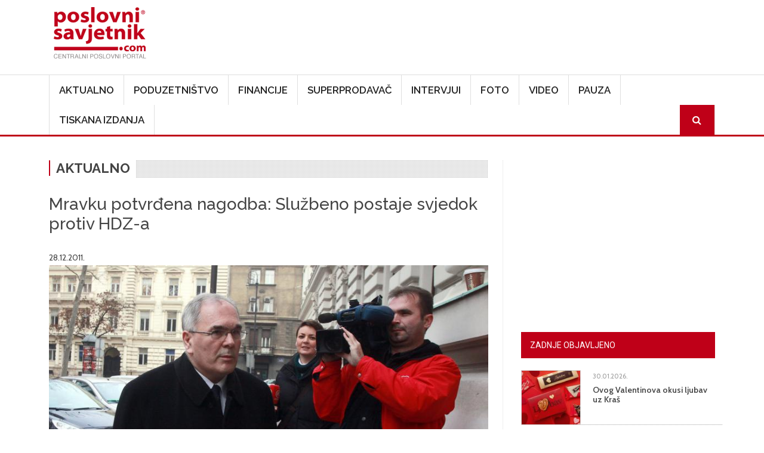

--- FILE ---
content_type: text/html; charset=UTF-8
request_url: https://www.poslovni-savjetnik.com/aktualno/mravku-potvrdena-nagodba-sluzbeno-postaje-svjedok-protiv-hdz
body_size: 62966
content:
<!DOCTYPE html>
<html  lang="hr" dir="ltr">
  <head>
    <meta charset="utf-8" />
<meta name="Generator" content="Drupal 10 (https://www.drupal.org)" />
<meta name="MobileOptimized" content="width" />
<meta name="HandheldFriendly" content="true" />
<meta name="viewport" content="width=device-width, initial-scale=1, shrink-to-fit=no" />
<meta http-equiv="x-ua-compatible" content="ie=edge" />
<link rel="icon" href="/themes/custom/symnews/favicon.ico" type="image/vnd.microsoft.icon" />
<link rel="canonical" href="https://www.poslovni-savjetnik.com/aktualno/mravku-potvrdena-nagodba-sluzbeno-postaje-svjedok-protiv-hdz" />
<link rel="shortlink" href="https://www.poslovni-savjetnik.com/node/39944" />
<script>window.a2a_config=window.a2a_config||{};a2a_config.callbacks=[];a2a_config.overlays=[];a2a_config.templates={};</script>

    <title>Mravku potvrđena nagodba: Službeno postaje svjedok protiv HDZ-a | Poslovni savjetnik</title>
	
	<!-- Fontawesome -->
	<link href="https://maxcdn.bootstrapcdn.com/font-awesome/4.2.0/css/font-awesome.min.css" rel="stylesheet" type="text/css">
	
    <link rel="stylesheet" media="all" href="/sites/default/files/css/css_on0RURkMSjvQ61hvbozdB47abVXQNe_289XFx8A_Rbc.css?delta=0&amp;language=hr&amp;theme=symnews&amp;include=eJyNjl0OwjAMgy_UtUea0jZMFU0yJSmw2_OjIdB44SVyPluyoVYX4C3BLuJJhT1kETdXWOcMqk3SB5TKv_bSJUOfzLfeeAlFFFMRWoWR3eIxP02EPOYifRDbv3GCxgFv_qg4p6pjhR73N9hGjFc7DnljxfrFzJFSBsNwaU_3dSNJHR3veyRscg" />
<link rel="stylesheet" media="all" href="/sites/default/files/css/css_Phcr74HSzM9ZvcZOaPbvjgdozpHIF6uTfOdAOQa6RwA.css?delta=1&amp;language=hr&amp;theme=symnews&amp;include=eJyNjl0OwjAMgy_UtUea0jZMFU0yJSmw2_OjIdB44SVyPluyoVYX4C3BLuJJhT1kETdXWOcMqk3SB5TKv_bSJUOfzLfeeAlFFFMRWoWR3eIxP02EPOYifRDbv3GCxgFv_qg4p6pjhR73N9hGjFc7DnljxfrFzJFSBsNwaU_3dSNJHR3veyRscg" />
<link rel="stylesheet" media="all" href="//cdn.jsdelivr.net/npm/bootstrap@5.2.0/dist/css/bootstrap.min.css" />
<link rel="stylesheet" media="all" href="/sites/default/files/css/css_wavDYFePtpks5tZUT9-BUCPBhRJm_agVW_SUYOPtyAU.css?delta=3&amp;language=hr&amp;theme=symnews&amp;include=eJyNjl0OwjAMgy_UtUea0jZMFU0yJSmw2_OjIdB44SVyPluyoVYX4C3BLuJJhT1kETdXWOcMqk3SB5TKv_bSJUOfzLfeeAlFFFMRWoWR3eIxP02EPOYifRDbv3GCxgFv_qg4p6pjhR73N9hGjFc7DnljxfrFzJFSBsNwaU_3dSNJHR3veyRscg" />
<link rel="stylesheet" media="print" href="/sites/default/files/css/css_MA-sKkwD1kr1lGpNyQ8vtaECnJMVAQCCje5i3Dwt0yw.css?delta=4&amp;language=hr&amp;theme=symnews&amp;include=eJyNjl0OwjAMgy_UtUea0jZMFU0yJSmw2_OjIdB44SVyPluyoVYX4C3BLuJJhT1kETdXWOcMqk3SB5TKv_bSJUOfzLfeeAlFFFMRWoWR3eIxP02EPOYifRDbv3GCxgFv_qg4p6pjhR73N9hGjFc7DnljxfrFzJFSBsNwaU_3dSNJHR3veyRscg" />
<link rel="stylesheet" media="all" href="/sites/default/files/css/css_ijX2OXK07rivQ8lNoDelo1BndLCHfOs-_pWgaR5Ls38.css?delta=5&amp;language=hr&amp;theme=symnews&amp;include=eJyNjl0OwjAMgy_UtUea0jZMFU0yJSmw2_OjIdB44SVyPluyoVYX4C3BLuJJhT1kETdXWOcMqk3SB5TKv_bSJUOfzLfeeAlFFFMRWoWR3eIxP02EPOYifRDbv3GCxgFv_qg4p6pjhR73N9hGjFc7DnljxfrFzJFSBsNwaU_3dSNJHR3veyRscg" />

    

      
    <!-- Google Tag Manager -->
  <script>(function(w,d,s,l,i){w[l]=w[l]||[];w[l].push({'gtm.start':
  new Date().getTime(),event:'gtm.js'});var f=d.getElementsByTagName(s)[0],
  j=d.createElement(s),dl=l!='dataLayer'?'&l='+l:'';j.async=true;j.src=
  'https://www.googletagmanager.com/gtm.js?id='+i+dl;f.parentNode.insertBefore(j,f);
  })(window,document,'script','dataLayer','GTM-MZ3QH98W');</script>
  <!-- End Google Tag Manager -->
  </head>
  <body class="layout-one-sidebar layout-sidebar-second page-node-39944 path-not-frontpage path-node page-node-type-article">
  <!-- Google Tag Manager (noscript) -->
  <noscript><iframe src="https://www.googletagmanager.com/ns.html?id=GTM-MZ3QH98W"
  height="0" width="0" style="display:none;visibility:hidden"></iframe></noscript>
  <!-- End Google Tag Manager (noscript) -->
    <a href="#main-content" class="visually-hidden focusable skip-link">
      Skoči na glavni sadržaj
    </a>
    
      <div class="dialog-off-canvas-main-canvas" data-off-canvas-main-canvas>
    

<div id="navbar-wrapper" class="navbar-wrapper navbar-expand-xl flex-lg-column">
    <div id="branding-wrapper" class="branding-wrapper">
    <div class="container">
      <div class="row">
        <div class="navbar-header col-12 d-flex justify-content-between">
            <section class="region region-branding">
    <div class="site-branding">
      <a class="logo navbar-btn pull-left" href="/" title="Početna" rel="home">
      <img src="/themes/custom/symnews/logo.png" alt="Početna" />
    </a>
      </div>
<section id="block-customblockadvtop" class="block-adv-top d-none d-sm-block block-content-basic block block-block-content block-block-content1c3645c0-2df1-4797-965e-ae49e3ad4f61 clearfix">
<div class="block-inner">
  
    

      
            <div class="clearfix text-formatted field field--name-body field--type-text-with-summary field--label-hidden field__item"><!-- Revive Adserver iFrame Tag - Generated with Revive Adserver v5.5.2 --><p><iframe id="a07e7786" name="a07e7786" src="https://banneri.paf.host25.com/www/delivery/afr.php?zoneid=1&amp;cb=INSERT_RANDOM_NUMBER_HERE" frameborder="0" scrolling="no" width="728" height="90" allow="autoplay">&lt;a href='https://banneri.paf.host25.com/www/delivery/ck.php?n=ad281726&amp;amp;cb=INSERT_RANDOM_NUMBER_HERE' target='_blank'&gt;&lt;img src='https://banneri.paf.host25.com/www/delivery/avw.php?zoneid=1&amp;amp;cb=INSERT_RANDOM_NUMBER_HERE&amp;amp;n=ad281726' border='0' alt='' /&gt;&lt;/a&gt;</iframe></p></div>
      
  </div>
</section>


  </section>

                    <button class="navbar-toggler" type="button" data-bs-toggle="collapse" data-bs-target="#navbarSupportedContent" aria-controls="navbarSupportedContent" aria-expanded="false" aria-label="Toggle navigation">
            <span class="navbar-toggler-icon"><i class="fa fa-bars" aria-hidden="true"></i></span>
          </button>
        </div>      
      </div>
    </div>
  </div>
  
            <div id="navbar-collapse-wrapper" class="navbar-collapse-wrapper">
      <div class="container">            
        <div class="row">
          <nav class="navbar navbar-expand-lg">
            <div id="navbarSupportedContent" class="navbar-collapse collapse col-12">
                <section class="region region-navigation-collapsible">
    <nav role="navigation" aria-labelledby="block-symnews-main-menu-menu" id="block-symnews-main-menu" class="block block-menu navigation menu--main">
            
  <h2 class="visually-hidden" id="block-symnews-main-menu-menu">Main navigation</h2>
  

        
              <ul class="clearfix nav navbar-nav" data-component-id="bootstrap_barrio:menu_main">
                    <li class="nav-item">
                          <a href="/aktualno" class="nav-link nav-link--aktualno" data-drupal-link-system-path="taxonomy/term/27">Aktualno</a>
              </li>
                <li class="nav-item">
                          <a href="/poduzetnistvo" class="nav-link nav-link--poduzetnistvo" data-drupal-link-system-path="taxonomy/term/28">Poduzetništvo</a>
              </li>
                <li class="nav-item">
                          <a href="/financije" class="nav-link nav-link--financije" data-drupal-link-system-path="taxonomy/term/81">Financije</a>
              </li>
                <li class="nav-item">
                          <a href="/superprodavac" class="nav-link nav-link--superprodavac" data-drupal-link-system-path="taxonomy/term/82">Superprodavač</a>
              </li>
                <li class="nav-item">
                          <a href="/intervjui" class="nav-link nav-link--intervjui" data-drupal-link-system-path="taxonomy/term/83">Intervjui</a>
              </li>
                <li class="nav-item">
                          <a href="/fotogalerija" class="nav-link nav-link--fotogalerija" data-drupal-link-system-path="node/48781">Foto</a>
              </li>
                <li class="nav-item">
                          <a href="/video" class="nav-link nav-link--video" data-drupal-link-system-path="taxonomy/term/256">Video</a>
              </li>
                <li class="nav-item">
                          <a href="/pauza" class="nav-link nav-link--pauza" data-drupal-link-system-path="taxonomy/term/84">Pauza</a>
              </li>
                <li class="nav-item">
                          <a href="/tiskana-izdanja" class="nav-link nav-link--tiskana-izdanja" data-drupal-link-system-path="node/44872">Tiskana izdanja</a>
              </li>
                <li class="nav-item">
                          <a href="/ps-pretraga" class="menu-path-search d-none d-sm-block nav-link menu-path-search d-none d-sm-block nav-link--ps-pretraga" data-drupal-link-system-path="ps-pretraga">Search</a>
              </li>
        </ul>
  



  </nav>

  </section>

            </div>
          </nav>
        </div>
      </div>
    </div>
      </div>


  <div role="main" id="main-container" class="main-container container js-quickedit-main-content">
	
	<div class="row">
            
                  <section class="main-content col col-md-8" id="content" role="main">

                
                

		
                
                
                          <a id="main-content"></a>
            <section class="region region-content">
    <div data-drupal-messages-fallback class="hidden"></div><section id="block-symnews-content" class="block block-system block-system-main-block clearfix">
<div class="block-inner">
  
    

      <article class="node node--type-article article is-promoted full clearfix">

<div class="article-detail-category">
  
            <div class="field field--name-field-category field--type-entity-reference field--label-hidden field__item"><a href="/aktualno" hreflang="hr">Aktualno</a></div>
      
</div>
  
    <h1>
      <span class="field field--name-title field--type-string field--label-hidden">Mravku potvrđena nagodba: Službeno postaje svjedok protiv HDZ-a</span>

    </h1>
  

  <span class="field field--name-created field--type-created field--label-hidden"><time datetime="2011-12-28T14:39:38+01:00" title="srijeda, prosinca 28, 2011 - 14:39" class="datetime">28.12.2011.</time>
</span>


    <div class="content">
          
            <div class="field field--name-field-image field--type-image field--label-hidden field--item">  <img loading="lazy" src="/sites/default/files/clanak-slike/mravak.jpg" width="800" height="576" />

</div>
      
        
            <div class="clearfix text-formatted field field--name-body field--type-text-with-summary field--label-hidden field__item"><p>Bivši direktor HEP-a <strong>Ivan Mravak</strong> osuđen je na godinu i pol dana zatvora na temelju nagodbe s USKOK-om kojem je priznao da je 2007. po nalogu tadašnjeg glavnog rizničara HDZ-a <strong>Mladena Barišića</strong> za HDZ pribavio 600 tisuća kuna.</p>
<p>Optužno vijeće zagrebačkoga Županijskog suda prihvatilo je na ročištu zatvorenom za javnost nagodbu Mravka i USKOK-a, nakon čega je Mravak novinarima ispred Suda izjavio da je još prije godinu i pol rekao da će se braniti istinom te da je to dužan i učiniti bez obzira na posljedice za njega.</p>
<p>Njegov branitelj <strong>Branko Šerić</strong> kazao je da u slučaju pravomoćnosti presude Mravku preostaje odslužiti godinu dana zatvora, jer je ostatak već ranije odslužio u pritvoru.</p>
<p>USKOK je početkom studenog Mravka optužio zajedno s direktorom HEP proizvodnje <strong>Petrom Čubelićem</strong> i članom HEP-ove uprave <strong>Željkom Kljakovićem Gašpićem</strong> jer su 2007. od čelnika zagrebačke tvrtke Monting PIM <strong>Ljube Bušića</strong> i <strong>Ante Matića</strong> zatražili dva milijuna eura mita za poslove gradnje pogona termoelektrana.</p>
<p>Bušić i Matić Mravku su isplatili 600 tisuća kuna mita koje je on proslijedio tadašnjem rizničaru HDZ-a po čijem je nalogu Mravak navodno i tražio mito. U medijima se zbog toga nagađa da je USKOK na nagodbu s Mravkom pristao kako bi postao svjedok u slučaju Fimi media, gdje je uz bivšeg premijera i predsjednika HDZ-a Ivu Sanadera te više fizičkih i pravnih osoba optužen i HDZ u čije se crne fondove navodno slijevao novac izvučen iz ministarstava i javnih poduzeća.</p>
<p>Šerić je danas novinarima okupljenima ispred Suda potvrdio da je Mravak u slučaju Fimi media dobio <em>"parcijalni imunitet te da će biti svjedok optužbe".</em> &nbsp;<em>(Hina/jh)</em></p>
<p>&nbsp;</p>
<p>&nbsp;</p>
<p>&nbsp;</p>
<blockquote><p><em>Foto: Zarko Basic/PIXSELL</em></p>
</blockquote>
<p>&nbsp;</p>
<p>&nbsp;</p>
<p><em><br></em></p>
</div>
      <div class="field field--name-field-tags field--type-entity-reference field--label-inline clearfix">
      <h3 class="field__label inline">Oznake</h3>
    <ul class='links field__items'>
          <li><a href="/tagovi/afera-fimi-media" hreflang="hr">afera Fimi media</a></li>
          <li><a href="/tagovi/ante-matic-0" hreflang="hr"> Ante Matić</a></li>
          <li><a href="/tagovi/branko-seric" hreflang="hr"> Branko Šerić</a></li>
          <li><a href="/tagovi/drazen-barisic" hreflang="hr"> Dražen Barišić</a></li>
          <li><a href="/tagovi/hdz" hreflang="hr"> HDZ</a></li>
          <li><a href="/tagovi/ivan-mravak" hreflang="hr"> Ivan Mravak</a></li>
          <li><a href="/tagovi/ljubo-busic" hreflang="hr"> Ljubo Bušić</a></li>
          <li><a href="/tagovi/mito" hreflang="hr"> mito</a></li>
          <li><a href="/tagovi/nagodba-s-uskok-om" hreflang="hr"> nagodba s USKOK-om</a></li>
          <li><a href="/tagovi/petar-cubelic" hreflang="hr"> Petar Ćubelić</a></li>
      </ul>
</div>


<span class="a2a_kit a2a_kit_size_22 addtoany_list" data-a2a-url="https://www.poslovni-savjetnik.com/aktualno/mravku-potvrdena-nagodba-sluzbeno-postaje-svjedok-protiv-hdz" data-a2a-title="Mravku potvrđena nagodba: Službeno postaje svjedok protiv HDZ-a"><a class="a2a_dd addtoany_share" href="https://www.addtoany.com/share#url=https%3A%2F%2Fwww.poslovni-savjetnik.com%2Faktualno%2Fmravku-potvrdena-nagodba-sluzbeno-postaje-svjedok-protiv-hdz&amp;title=Mravku%20potvr%C4%91ena%20nagodba%3A%20Slu%C5%BEbeno%20postaje%20svjedok%20protiv%20HDZ-a"></a><a class="a2a_button_facebook"></a><a class="a2a_button_twitter"></a><a class="a2a_button_linkedin"></a><a class="a2a_button_email"></a></span>

  </div>

</article>

  </div>
</section>

<section class="views-element-container block block-views block-views-blocksimilar-news-block-1 clearfix" id="block-views-block-similar-news-block-1">
<div class="block-inner">
  
      <h2 class="block-title"><span>Povezano</span></h2>
    

      <div><div class="row view view-similar-news view-id-similar_news view-display-id-block_1 js-view-dom-id-6d081d71e733c79ab4fc5b87ba646efa5b1cfcde16781520338a4abe78d05e5f">
  
    
      
      <div class="view-content row">
          <div class="col-md-4 col-sm-6 views-row">
    <div class="views-field views-field-field-image"><div class="field-content">  <a href="/aktualno/zagreb-na-valovima-nautika-e-najavljen-33-zagrebacki-sajam-nautike"><img loading="lazy" src="/sites/default/files/styles/clanak/public/clanak-slike/Photo%20by%20Sini%C5%A1a%20Kosi%C4%87%20%282%29.JPG?itok=aZH2hTsG" width="550" height="420" alt="" class="image-style-clanak" />

</a>
</div></div><div class="views-field views-field-created"><span class="field-content"><time datetime="2026-01-30T14:21:14+01:00" class="datetime">30, sij, 2026</time>
</span></div><div class="views-field views-field-title"><span class="field-content"><a href="/aktualno/zagreb-na-valovima-nautika-e-najavljen-33-zagrebacki-sajam-nautike" hreflang="hr">Zagreb na valovima NAUTIKA-e: najavljen 33. zagrebački sajam nautike</a></span></div>
  </div>
    <div class="col-md-4 col-sm-6 views-row">
    <div class="views-field views-field-field-image"><div class="field-content">  <a href="/aktualno/wolt-je-u-2025-dozivio-pravu-revoluciju-hrvati-ga-koriste-kao-shopping-centar-narucuju-sve"><img loading="lazy" src="/sites/default/files/styles/clanak/public/clanak-slike/Almost%20Everything%20Delivered_2.jpg?itok=hjf4CzZP" width="550" height="420" alt="" class="image-style-clanak" />

</a>
</div></div><div class="views-field views-field-created"><span class="field-content"><time datetime="2026-01-30T13:35:04+01:00" class="datetime">30, sij, 2026</time>
</span></div><div class="views-field views-field-title"><span class="field-content"><a href="/aktualno/wolt-je-u-2025-dozivio-pravu-revoluciju-hrvati-ga-koriste-kao-shopping-centar-narucuju-sve" hreflang="hr">Wolt je u 2025. doživio pravu revoluciju: Hrvati ga koriste kao shopping centar, naručuju sve od špeceraja do seks igračaka i testa za trudnoću</a></span></div>
  </div>
    <div class="col-md-4 col-sm-6 views-row">
    <div class="views-field views-field-field-image"><div class="field-content">  <a href="/aktualno/po-prvi-put-u-povijesti-ev-prestigla-benzince-u-eu-strujni-krug-ocekuje-snazan-rast-i-u"><img loading="lazy" src="/sites/default/files/styles/clanak/public/clanak-slike/charger-2377021_1920.jpg?itok=-k5d1HaQ" width="550" height="420" alt="" class="image-style-clanak" />

</a>
</div></div><div class="views-field views-field-created"><span class="field-content"><time datetime="2026-01-30T11:38:51+01:00" class="datetime">30, sij, 2026</time>
</span></div><div class="views-field views-field-title"><span class="field-content"><a href="/aktualno/po-prvi-put-u-povijesti-ev-prestigla-benzince-u-eu-strujni-krug-ocekuje-snazan-rast-i-u" hreflang="hr">Po prvi put u povijesti EV prestigla benzince u EU, Strujni krug očekuje snažan rast i u Hrvatskoj</a></span></div>
  </div>

    </div>
  
          </div>
</div>

  </div>
</section>

<section id="block-symnews-bmg" class="block-content-basic block block-block-content block-block-content6d3618c3-b453-4e8c-8e4f-f520600b2226 clearfix">
<div class="block-inner">
  
    

      
            <div class="clearfix text-formatted field field--name-body field--type-text-with-summary field--label-hidden field__item"><img data-entity-uuid="7c46ae2e-98aa-4560-a9d0-1d1d89dbb583" data-entity-type="file" src="/sites/default/files/inline-images/BMG---v2.jpg" width="969" height="1346" loading="lazy"></div>
      
  </div>
</section>


  </section>

              </section>

                              <aside id="sidebar-second" class="col-md-4" role="complementary">
              <section class="region region-sidebar-second">
    <section id="block-adblocksquaresidebarad" class="block-content-basic block block-block-content block-block-content88e9bd4c-1f79-4be0-9e08-bf67f2866d93 clearfix">
<div class="block-inner">
  
    

      
            <div class="clearfix text-formatted field field--name-body field--type-text-with-summary field--label-hidden field__item"><!-- Revive Adserver iFrame Tag - Generated with Revive Adserver v5.5.2 --><p class="text-align-center"><iframe id="a5ff9cfd" name="a5ff9cfd" src="https://banneri.paf.host25.com/www/delivery/afr.php?zoneid=2&amp;cb=INSERT_RANDOM_NUMBER_HERE" frameborder="0" scrolling="no" width="300" height="250" allow="autoplay">&lt;a href='https://banneri.paf.host25.com/www/delivery/ck.php?n=afba7254&amp;amp;cb=INSERT_RANDOM_NUMBER_HERE' target='_blank'&gt;&lt;img src='https://banneri.paf.host25.com/www/delivery/avw.php?zoneid=2&amp;amp;cb=INSERT_RANDOM_NUMBER_HERE&amp;amp;n=afba7254' border='0' alt='' /&gt;&lt;/a&gt;</iframe></p></div>
      
  </div>
</section>

<section class="views-element-container block block-views block-views-blockblock-article-popular-right-block-1 clearfix" id="block-symnews-views-block-block-article-popular-right-block-1">
<div class="block-inner">
  
      <h2 class="block-title"><span>Zadnje objavljeno</span></h2>
    

      <div><div class="block-article-popular-right view view-block-article-popular-right view-id-block_article_popular_right view-display-id-block_1 js-view-dom-id-6dca170576fab417e66a82bd43ff3410f6f27e620bd472b2be325ed63e091be9">
  
    
      
      <div class="view-content row">
          <div class="views-row">
    <div class="views-field views-field-field-image"><div class="field-content">  <a href="/pauza/ovog-valentinova-okusi-ljubav-uz-kras"><img loading="lazy" src="/sites/default/files/styles/home_featured_thumb/public/clanak-slike/Kra%C5%A1_%20Okusi%20ljubav_Valentinovo%202026%20%281%29.jpg?itok=meibJyzK" width="120" height="110" alt="" class="image-style-home-featured-thumb" />

</a>
</div></div><div class="views-field views-field-created"><span class="field-content"><time datetime="2026-01-30T14:27:15+01:00" class="datetime">30.01.2026.</time>
</span></div><div class="views-field views-field-title"><span class="field-content"><a href="/pauza/ovog-valentinova-okusi-ljubav-uz-kras" hreflang="hr">Ovog Valentinova okusi ljubav uz Kraš</a></span></div>
  </div>
    <div class="views-row">
    <div class="views-field views-field-field-image"><div class="field-content">  <a href="/aktualno/zagreb-na-valovima-nautika-e-najavljen-33-zagrebacki-sajam-nautike"><img loading="lazy" src="/sites/default/files/styles/home_featured_thumb/public/clanak-slike/Photo%20by%20Sini%C5%A1a%20Kosi%C4%87%20%282%29.JPG?itok=-v_fbvAa" width="120" height="110" alt="" class="image-style-home-featured-thumb" />

</a>
</div></div><div class="views-field views-field-created"><span class="field-content"><time datetime="2026-01-30T14:21:14+01:00" class="datetime">30.01.2026.</time>
</span></div><div class="views-field views-field-title"><span class="field-content"><a href="/aktualno/zagreb-na-valovima-nautika-e-najavljen-33-zagrebacki-sajam-nautike" hreflang="hr">Zagreb na valovima NAUTIKA-e: najavljen 33. zagrebački sajam nautike</a></span></div>
  </div>
    <div class="views-row">
    <div class="views-field views-field-field-image"><div class="field-content">  <a href="/aktualno/wolt-je-u-2025-dozivio-pravu-revoluciju-hrvati-ga-koriste-kao-shopping-centar-narucuju-sve"><img loading="lazy" src="/sites/default/files/styles/home_featured_thumb/public/clanak-slike/Almost%20Everything%20Delivered_2.jpg?itok=wb1xxIJP" width="120" height="110" alt="" class="image-style-home-featured-thumb" />

</a>
</div></div><div class="views-field views-field-created"><span class="field-content"><time datetime="2026-01-30T13:35:04+01:00" class="datetime">30.01.2026.</time>
</span></div><div class="views-field views-field-title"><span class="field-content"><a href="/aktualno/wolt-je-u-2025-dozivio-pravu-revoluciju-hrvati-ga-koriste-kao-shopping-centar-narucuju-sve" hreflang="hr">Wolt je u 2025. doživio pravu revoluciju: Hrvati ga koriste kao shopping centar, naručuju sve od špeceraja do seks igračaka i testa za trudnoću</a></span></div>
  </div>
    <div class="views-row">
    <div class="views-field views-field-field-image"><div class="field-content">  <a href="/aktualno/po-prvi-put-u-povijesti-ev-prestigla-benzince-u-eu-strujni-krug-ocekuje-snazan-rast-i-u"><img loading="lazy" src="/sites/default/files/styles/home_featured_thumb/public/clanak-slike/charger-2377021_1920.jpg?itok=knIlOl2L" width="120" height="110" alt="" class="image-style-home-featured-thumb" />

</a>
</div></div><div class="views-field views-field-created"><span class="field-content"><time datetime="2026-01-30T11:38:51+01:00" class="datetime">30.01.2026.</time>
</span></div><div class="views-field views-field-title"><span class="field-content"><a href="/aktualno/po-prvi-put-u-povijesti-ev-prestigla-benzince-u-eu-strujni-krug-ocekuje-snazan-rast-i-u" hreflang="hr">Po prvi put u povijesti EV prestigla benzince u EU, Strujni krug očekuje snažan rast i u Hrvatskoj</a></span></div>
  </div>
    <div class="views-row">
    <div class="views-field views-field-field-image"><div class="field-content">  <a href="/aktualno/otocanima-omogucene-nove-usluge-na-portalu-e-gradani"><img loading="lazy" src="/sites/default/files/styles/home_featured_thumb/public/clanak-slike/otocna-iskaznica-osobe_.png?itok=za0uI5N9" width="120" height="110" alt="" class="image-style-home-featured-thumb" />

</a>
</div></div><div class="views-field views-field-created"><span class="field-content"><time datetime="2026-01-30T10:13:02+01:00" class="datetime">30.01.2026.</time>
</span></div><div class="views-field views-field-title"><span class="field-content"><a href="/aktualno/otocanima-omogucene-nove-usluge-na-portalu-e-gradani" hreflang="hr">Otočanima omogućene nove usluge na portalu e-Građani</a></span></div>
  </div>

    </div>
  
          </div>
</div>

  </div>
</section>

<section class="views-element-container block block-views block-views-blocktiskano-sidebar-block-1 clearfix" id="block-symnews-views-block-tiskano-sidebar-block-1">
<div class="block-inner">
  
      <h2 class="block-title"><span>Računovodstvo i porezi u praksi</span></h2>
    

      <div><div class="view view-tiskano-sidebar view-id-tiskano_sidebar view-display-id-block_1 js-view-dom-id-91ccb30282f39216d4aec58ee5b4265525476be4d728e4896e04e26689d0a8c4">
  
    
      
      <div class="view-content row">
          <div class="views-row">
    <div class="views-field views-field-field-image"><div class="field-content">  <a href="/tiskano-izdanje/novi-broj-racunovodstvo-i-porezi-u-praksi-veljaca-2026"><img loading="lazy" src="/sites/default/files/styles/tisak/public/tiskana-izadanja/Naslovnica%2002%202026.jpg?itok=0Oj54Bmq" width="450" height="625" alt="" class="image-style-tisak" />

</a>
</div></div><div class="views-field views-field-title"><h4 class="field-content"><a href="/tiskano-izdanje/novi-broj-racunovodstvo-i-porezi-u-praksi-veljaca-2026" hreflang="hr">Novi broj Računovodstvo i porezi u praksi veljača 2026.!</a></h4></div><div class="views-field views-field-field-narudzbenica"><div class="field-content"><a href="https://www.racunovodstvo-porezi.hr/pretplata-na-casopis-racunovodstvo-i-porezi-u-praksi">Narudžbenica</a></div></div>
  </div>

    </div>
  
          </div>
</div>

  </div>
</section>

<section class="views-element-container block block-views block-views-blocktiskano-sidebar-block-2 clearfix" id="block-symnews-views-block-tiskano-sidebar-block-2">
<div class="block-inner">
  
      <h2 class="block-title"><span>Udruga.hr</span></h2>
    

      <div><div class="view view-tiskano-sidebar view-id-tiskano_sidebar view-display-id-block_2 js-view-dom-id-a1728ec0a2d00d54e2528f082e7c5be1a46c24c384cce168642d611b60caf60a">
  
    
      
      <div class="view-content row">
          <div class="views-row">
    <div class="views-field views-field-field-image"><div class="field-content">  <a href="/tiskano-izdanje/novo-izdanje-casopisa-udrugahr-za-sijecanj-2026"><img loading="lazy" src="/sites/default/files/styles/tisak/public/tiskana-izadanja/naslovnica%20Udruga%20_97_600x800.jpg?itok=C3noQMas" width="450" height="625" alt="" class="image-style-tisak" />

</a>
</div></div><div class="views-field views-field-title"><h4 class="field-content"><a href="/tiskano-izdanje/novo-izdanje-casopisa-udrugahr-za-sijecanj-2026" hreflang="hr">Novo izdanje časopisa Udruga.hr za siječanj 2026.</a></h4></div><div class="views-field views-field-field-narudzbenica"><div class="field-content"><a href="https://udruga.hr/pretplata-na-casopis-udruga-hr/">Narudžbenica</a></div></div>
  </div>

    </div>
  
          </div>
</div>

  </div>
</section>

<section id="block-symnews-newsletter" class="block-content-basic block block-block-content block-block-contentad973082-fa43-4be6-bb2d-643b6525d24e clearfix">
<div class="block-inner">
  
      <h2 class="block-title"><span>Newsletter</span></h2>
    

      
            <div class="clearfix text-formatted field field--name-body field--type-text-with-summary field--label-hidden field__item"><style>
/* Sidebar newsletter – match racunovodstvo-porezi.hr */
.sidebar-newsletter {
  background: #f1f4f7;
  padding: 10px 10px 12px;
  border-radius: 4px;
  font-family: Arial, sans-serif;
}

.sidebar-newsletter .note {
  font-size: 12px;
  margin-bottom: 8px;
  color: #333;
}

.sidebar-newsletter label {
  font-size: 13px;
  margin: 6px 0 3px;
  display: block;
}

.sidebar-newsletter .req {
  color: #c00;
}

.sidebar-newsletter input[type="text"],
.sidebar-newsletter input[type="email"] {
  width: 100%;
  padding: 6px 7px;
  font-size: 13px;
  border: 1px solid #c7ccd1;
  border-radius: 3px;
  margin-bottom: 4px;
}

.sidebar-newsletter input[type="submit"] {
  width: 100%;
  margin-top: 8px;
  background: #2f3842;
  color: #fff;
  border: none;
  padding: 8px 0;
  font-size: 14px;
  font-weight: 600;
  border-radius: 3px;
  cursor: pointer;
}

.sidebar-newsletter input[type="submit"]:hover {
  background: #1f252c;
}
</style><div class="sidebar-newsletter"><div class="note">Polja označena s <span class="req">*</span> su obavezna</div><form action="https://email.udruga.hr/x/plugin/?pName=subscribe&amp;MIDRID=S7Y1BgAA64&amp;pLang=hr&amp;Z=1068164157" method="post"><p><input type="hidden" name="DMDtask" value="subscribe"> <label>Adresa e-pošte <span class="req">*</span></label> <input type="email" name="email" required> <label>Naziv tvrtke / udruge <span class="req">*</span></label> <input type="text" name="naziv_tvrtke" required> <label>OIB tvrtke / udruge <span class="req">*</span></label> <input type="text" name="oib_tvrtke" required> <label>Ime</label> <input type="text" name="ime"> <label>Prezime</label> <input type="text" name="prezime"> <label>Kontakt telefon</label> <input type="text" name="kontakt_telefon"> <label>Poštanska adresa</label> <input type="text" name="postanska_adresa"> <label>Grad <span class="req">*</span></label> <input type="text" name="grad" required> <input type="hidden" name="subscribe_source" value="sidebar"></p><div style="display:none;"><input type="text" name="submitCheck" value></div><p><input type="submit" value="PRIJAVA"></p></form></div></div>
      
  </div>
</section>

<section id="block-symnews-mydataknox" class="block-content-basic block block-block-content block-block-content53b97e57-066c-4d6d-ba84-60b3796706ba clearfix">
<div class="block-inner">
  
    

      
            <div class="clearfix text-formatted field field--name-body field--type-text-with-summary field--label-hidden field__item"><p><strong>Hosted by Mydataknox</strong><br><a href="https://mydataknox.hr/"><strong><img src="/sites/default/files/inline-images/mydataknox-100x160px.jpg" data-entity-uuid="7697c2a4-85a7-445d-8152-0600f298ecae" data-entity-type="file" width="100" height="160" loading="lazy"></strong></a></p></div>
      
  </div>
</section>


  </section>

          </aside>
                  </div>
  </div>

<div id="postscript-wrapper" class="postscript-wrapper">
  <div class="container">
    <div class="row">
	        	  <div class="col-sm-4">
	      <section class="region region-postscript-first">
    <section class="views-element-container block block-views block-views-blockblock-article-popular-footer-block-2 clearfix" id="block-views-block-block-article-popular-footer-block-2">
<div class="block-inner">
  
      <h2 class="block-title"><span>Aktualno</span></h2>
    

      <div><div class="block-article-popular-footer view view-block-article-popular-footer view-id-block_article_popular_footer view-display-id-block_2 js-view-dom-id-4ab991c3cae068738ee23108bcb761c4a588f6d37684c4d576c0d936e05b8b72">
  
    
      
      <div class="view-content row">
          <div class="views-row">
    <div class="views-field views-field-field-image"><div class="field-content">  <a href="/aktualno/zagreb-na-valovima-nautika-e-najavljen-33-zagrebacki-sajam-nautike"><img loading="lazy" src="/sites/default/files/styles/img_square_1col/public/clanak-slike/Photo%20by%20Sini%C5%A1a%20Kosi%C4%87%20%282%29.JPG?itok=9jHjK7Fb" width="100" height="100" alt="" class="image-style-img-square-1col" />

</a>
</div></div><div class="views-field views-field-created"><span class="field-content"><time datetime="2026-01-30T14:21:14+01:00" class="datetime">30.01.2026.</time>
</span></div><div class="views-field views-field-title"><span class="field-content"><a href="/aktualno/zagreb-na-valovima-nautika-e-najavljen-33-zagrebacki-sajam-nautike" hreflang="hr">Zagreb na valovima NAUTIKA-e: najavljen 33. zagrebački sajam nautike</a></span></div>
  </div>
    <div class="views-row">
    <div class="views-field views-field-field-image"><div class="field-content">  <a href="/aktualno/wolt-je-u-2025-dozivio-pravu-revoluciju-hrvati-ga-koriste-kao-shopping-centar-narucuju-sve"><img loading="lazy" src="/sites/default/files/styles/img_square_1col/public/clanak-slike/Almost%20Everything%20Delivered_2.jpg?itok=_G-VCLxF" width="100" height="100" alt="" class="image-style-img-square-1col" />

</a>
</div></div><div class="views-field views-field-created"><span class="field-content"><time datetime="2026-01-30T13:35:04+01:00" class="datetime">30.01.2026.</time>
</span></div><div class="views-field views-field-title"><span class="field-content"><a href="/aktualno/wolt-je-u-2025-dozivio-pravu-revoluciju-hrvati-ga-koriste-kao-shopping-centar-narucuju-sve" hreflang="hr">Wolt je u 2025. doživio pravu revoluciju: Hrvati ga koriste kao shopping centar, naručuju sve od špeceraja do seks igračaka i testa za trudnoću</a></span></div>
  </div>
    <div class="views-row">
    <div class="views-field views-field-field-image"><div class="field-content">  <a href="/aktualno/po-prvi-put-u-povijesti-ev-prestigla-benzince-u-eu-strujni-krug-ocekuje-snazan-rast-i-u"><img loading="lazy" src="/sites/default/files/styles/img_square_1col/public/clanak-slike/charger-2377021_1920.jpg?itok=rrZYtSAO" width="100" height="100" alt="" class="image-style-img-square-1col" />

</a>
</div></div><div class="views-field views-field-created"><span class="field-content"><time datetime="2026-01-30T11:38:51+01:00" class="datetime">30.01.2026.</time>
</span></div><div class="views-field views-field-title"><span class="field-content"><a href="/aktualno/po-prvi-put-u-povijesti-ev-prestigla-benzince-u-eu-strujni-krug-ocekuje-snazan-rast-i-u" hreflang="hr">Po prvi put u povijesti EV prestigla benzince u EU, Strujni krug očekuje snažan rast i u Hrvatskoj</a></span></div>
  </div>
    <div class="views-row">
    <div class="views-field views-field-field-image"><div class="field-content">  <a href="/aktualno/otocanima-omogucene-nove-usluge-na-portalu-e-gradani"><img loading="lazy" src="/sites/default/files/styles/img_square_1col/public/clanak-slike/otocna-iskaznica-osobe_.png?itok=YX7gD5RO" width="100" height="100" alt="" class="image-style-img-square-1col" />

</a>
</div></div><div class="views-field views-field-created"><span class="field-content"><time datetime="2026-01-30T10:13:02+01:00" class="datetime">30.01.2026.</time>
</span></div><div class="views-field views-field-title"><span class="field-content"><a href="/aktualno/otocanima-omogucene-nove-usluge-na-portalu-e-gradani" hreflang="hr">Otočanima omogućene nove usluge na portalu e-Građani</a></span></div>
  </div>

    </div>
  
          </div>
</div>

  </div>
</section>


  </section>

	  </div>
	        	  
	        	  <div class="col-sm-4">
	      <section class="region region-postscript-second">
    <section class="views-element-container block block-views block-views-blockblock-article-popular-footer-block-3 clearfix" id="block-symnews-views-block-block-article-popular-footer-block-3">
<div class="block-inner">
  
      <h2 class="block-title"><span>Poduzetništvo</span></h2>
    

      <div><div class="block-article-popular-footer view view-block-article-popular-footer view-id-block_article_popular_footer view-display-id-block_3 js-view-dom-id-4d91dc1c2401f4d7ed3b67eeafaad71da409d07d239b38b77edb4394ffc30dfb">
  
    
      
      <div class="view-content row">
          <div class="views-row">
    <div class="views-field views-field-field-image"><div class="field-content">  <a href="/poduzetnistvo/odabir-klijenata-2025-povratak-klasicnom-grijanju-i-rekordan-rast-kucnih-punjaca-za"><img loading="lazy" src="/sites/default/files/styles/img_square_1col/public/clanak-slike/tools-864983_1920.jpg?itok=SwdXS58_" width="100" height="100" alt="" class="image-style-img-square-1col" />

</a>
</div></div><div class="views-field views-field-created"><span class="field-content"><time datetime="2026-01-29T12:08:42+01:00" class="datetime">29.01.2026.</time>
</span></div><div class="views-field views-field-title"><span class="field-content"><a href="/poduzetnistvo/odabir-klijenata-2025-povratak-klasicnom-grijanju-i-rekordan-rast-kucnih-punjaca-za" hreflang="hr">Odabir klijenata 2025: Povratak klasičnom grijanju i rekordan rast kućnih punjača za električna vozila</a></span></div>
  </div>
    <div class="views-row">
    <div class="views-field views-field-field-image"><div class="field-content">  <a href="/poduzetnistvo/zelena-revolucija-s-hrvatskim-potpisom-iz-belog-manastira-stize-tehnologija-koja-je"><img loading="lazy" src="/sites/default/files/styles/img_square_1col/public/clanak-slike/ecocortec%20plant%20%202025%20.jpeg?itok=qF8iY4Z3" width="100" height="100" alt="" class="image-style-img-square-1col" />

</a>
</div></div><div class="views-field views-field-created"><span class="field-content"><time datetime="2026-01-29T11:47:13+01:00" class="datetime">29.01.2026.</time>
</span></div><div class="views-field views-field-title"><span class="field-content"><a href="/poduzetnistvo/zelena-revolucija-s-hrvatskim-potpisom-iz-belog-manastira-stize-tehnologija-koja-je" hreflang="hr">Zelena revolucija s hrvatskim potpisom: Iz Belog Manastira stiže tehnologija koja je pokorila svjetsko tržište</a></span></div>
  </div>
    <div class="views-row">
    <div class="views-field views-field-field-image"><div class="field-content">  <a href="/poduzetnistvo/zagreb-dobiva-privatno-kino-u-kojem-posjetitelji-biraju-film-drustvo-i-atmosferu"><img loading="lazy" src="/sites/default/files/styles/img_square_1col/public/clanak-slike/BrickClub-Zagreb-Privatno-kino-Domagoj-Mak1.jpg?itok=qn-wm4WG" width="100" height="100" alt="" class="image-style-img-square-1col" />

</a>
</div></div><div class="views-field views-field-created"><span class="field-content"><time datetime="2026-01-29T10:18:02+01:00" class="datetime">29.01.2026.</time>
</span></div><div class="views-field views-field-title"><span class="field-content"><a href="/poduzetnistvo/zagreb-dobiva-privatno-kino-u-kojem-posjetitelji-biraju-film-drustvo-i-atmosferu" hreflang="hr">Zagreb dobiva privatno kino u kojem posjetitelji biraju film, društvo i atmosferu</a></span></div>
  </div>
    <div class="views-row">
    <div class="views-field views-field-field-image"><div class="field-content">  <a href="/poduzetnistvo/otvoren-11-zagrebacki-obrtnicki-sajam-vise-od-60-zanimanja-za-6000-ucenika"><img loading="lazy" src="/sites/default/files/styles/img_square_1col/public/clanak-slike/WhatsApp%20Image%202026-01-28%20at%2015.32.34%20%284%29.jpeg?itok=3DEmqZCX" width="100" height="100" alt="" class="image-style-img-square-1col" />

</a>
</div></div><div class="views-field views-field-created"><span class="field-content"><time datetime="2026-01-29T09:57:17+01:00" class="datetime">29.01.2026.</time>
</span></div><div class="views-field views-field-title"><span class="field-content"><a href="/poduzetnistvo/otvoren-11-zagrebacki-obrtnicki-sajam-vise-od-60-zanimanja-za-6000-ucenika" hreflang="hr">Otvoren 11. Zagrebački obrtnički sajam: Više od 60 zanimanja za 6.000 učenika</a></span></div>
  </div>

    </div>
  
          </div>
</div>

  </div>
</section>


  </section>

	  </div>
	        	  
	        	  <div class="col-sm-4">
	      <section class="region region-postscript-third">
    <section class="views-element-container block block-views block-views-blockblock-article-popular-footer-block-4 clearfix" id="block-symnews-views-block-block-article-popular-footer-block-4">
<div class="block-inner">
  
      <h2 class="block-title"><span>Financije</span></h2>
    

      <div><div class="block-article-popular-footer view view-block-article-popular-footer view-id-block_article_popular_footer view-display-id-block_4 js-view-dom-id-27f6bce586c94b2038e4f51252568f3dd1f650ee332540d14c636c0ffe3cbaa1">
  
    
      
      <div class="view-content row">
          <div class="views-row">
    <div class="views-field views-field-field-image"><div class="field-content">  <a href="/financije/ogranicava-se-placanje-gotovinom-trgovci-ce-vec-od-ovog-iznosa-provjeravati-vas-identitet"><img loading="lazy" src="/sites/default/files/styles/img_square_1col/public/clanak-slike/2669404.jpeg?itok=SHZZqk-E" width="100" height="100" alt="" class="image-style-img-square-1col" />

</a>
</div></div><div class="views-field views-field-created"><span class="field-content"><time datetime="2026-01-29T08:59:26+01:00" class="datetime">29.01.2026.</time>
</span></div><div class="views-field views-field-title"><span class="field-content"><a href="/financije/ogranicava-se-placanje-gotovinom-trgovci-ce-vec-od-ovog-iznosa-provjeravati-vas-identitet" hreflang="hr">Ograničava se plaćanje gotovinom: Trgovci će već od ovog iznosa provjeravati vaš identitet</a></span></div>
  </div>
    <div class="views-row">
    <div class="views-field views-field-field-image"><div class="field-content">  <a href="/financije/cio-komentar-trzista-kapitala-izgledi-za-pocetak-godine"><img loading="lazy" src="/sites/default/files/styles/img_square_1col/public/clanak-slike/Kunrath%2C%20Karin%20%28c%29%20Roland%20Rudolph%289%29%20%281%29.jpg?itok=Mpifs3cJ" width="100" height="100" alt="" class="image-style-img-square-1col" />

</a>
</div></div><div class="views-field views-field-created"><span class="field-content"><time datetime="2026-01-28T11:39:40+01:00" class="datetime">28.01.2026.</time>
</span></div><div class="views-field views-field-title"><span class="field-content"><a href="/financije/cio-komentar-trzista-kapitala-izgledi-za-pocetak-godine" hreflang="hr">CIO komentar tržišta kapitala: Izgledi za početak godine</a></span></div>
  </div>
    <div class="views-row">
    <div class="views-field views-field-field-image"><div class="field-content">  <a href="/financije/porezna-uprava-otkrila-detalje-o-povratu-poreza-zna-se-kad-stize-novac"><img loading="lazy" src="/sites/default/files/styles/img_square_1col/public/clanak-slike/save-up-3402476_1280.jpg?itok=lMNpyqli" width="100" height="100" alt="" class="image-style-img-square-1col" />

</a>
</div></div><div class="views-field views-field-created"><span class="field-content"><time datetime="2026-01-28T09:39:11+01:00" class="datetime">28.01.2026.</time>
</span></div><div class="views-field views-field-title"><span class="field-content"><a href="/financije/porezna-uprava-otkrila-detalje-o-povratu-poreza-zna-se-kad-stize-novac" hreflang="hr">Porezna uprava otkrila detalje o povratu poreza: Zna se kad stiže novac</a></span></div>
  </div>
    <div class="views-row">
    <div class="views-field views-field-field-image"><div class="field-content">  <a href="/financije/nova-smjernica-hrvatske-revizorske-komore-odabir-revizora-na-temelju-kvalitete-preduvjet"><img loading="lazy" src="/sites/default/files/styles/img_square_1col/public/clanak-slike/payment-4334491_1280.jpg?itok=kYjA0-de" width="100" height="100" alt="" class="image-style-img-square-1col" />

</a>
</div></div><div class="views-field views-field-created"><span class="field-content"><time datetime="2026-01-27T10:21:53+01:00" class="datetime">27.01.2026.</time>
</span></div><div class="views-field views-field-title"><span class="field-content"><a href="/financije/nova-smjernica-hrvatske-revizorske-komore-odabir-revizora-na-temelju-kvalitete-preduvjet" hreflang="hr">Nova smjernica Hrvatske revizorske komore: Odabir revizora na temelju kvalitete preduvjet je dobre revizije</a></span></div>
  </div>

    </div>
  
          </div>
</div>

  </div>
</section>


  </section>

	  </div>
	        	</div>
  </div>
</div>

<div id="postscript-wrapper" class="postscript-wrapper">
  <div class="container">
    <div class="row">
              <div class="col-sm-4">
        <section class="row region region-postscript-first-f">
    <section class="views-element-container block block-views block-views-blockblock-article-popular-footer-block-1 clearfix" id="block-symnews-views-block-block-article-popular-footer-block-1">
<div class="block-inner">
  
      <h2 class="block-title"><span>Superprodavač</span></h2>
    

      <div><div class="block-article-popular-footer view view-block-article-popular-footer view-id-block_article_popular_footer view-display-id-block_1 js-view-dom-id-7e466aa30d5e00e7d536cd3b429bb07e2df0a01593e7e1eb818fa4d69f2a4228">
  
    
      
      <div class="view-content row">
          <div class="views-row">
    <div class="views-field views-field-field-image"><div class="field-content">  <a href="/superprodavac/superprodavac-2026-poziv-na-nominacije-za-nagradu-b2b-superprodavac-2026"><img loading="lazy" src="/sites/default/files/styles/img_square_1col/public/clanak-slike/img_8904_0.jpg?itok=Gb8JngIU" width="100" height="100" alt="" class="image-style-img-square-1col" />

</a>
</div></div><div class="views-field views-field-created"><span class="field-content"><time datetime="2026-01-28T14:25:47+01:00" class="datetime">28.01.2026.</time>
</span></div><div class="views-field views-field-title"><span class="field-content"><a href="/superprodavac/superprodavac-2026-poziv-na-nominacije-za-nagradu-b2b-superprodavac-2026" hreflang="hr">Superprodavač 2026.: Poziv na nominacije za nagradu B2B Superprodavač 2026.</a></span></div>
  </div>
    <div class="views-row">
    <div class="views-field views-field-field-image"><div class="field-content">  <a href="/superprodavac/izmedu-videa-umjetne-inteligencije-i-autenticnosti"><img loading="lazy" src="/sites/default/files/styles/img_square_1col/public/clanak-slike/532719.jpg?itok=dU89pJsO" width="100" height="100" alt="" class="image-style-img-square-1col" />

</a>
</div></div><div class="views-field views-field-created"><span class="field-content"><time datetime="2025-12-29T12:44:33+01:00" class="datetime">29.12.2025.</time>
</span></div><div class="views-field views-field-title"><span class="field-content"><a href="/superprodavac/izmedu-videa-umjetne-inteligencije-i-autenticnosti" hreflang="hr">Između videa, umjetne inteligencije i autentičnosti</a></span></div>
  </div>
    <div class="views-row">
    <div class="views-field views-field-field-image"><div class="field-content">  <a href="/superprodavac/blagdanski-budzeti-pod-kontrolom-za-poklone-trosimo-isto-kao-i-lani"><img loading="lazy" src="/sites/default/files/styles/img_square_1col/public/clanak-slike/Blagdanska_ko%C5%A1arica_2025_12_148_Anketa_Priop%C4%87enje.jpg?itok=Cch21qXj" width="100" height="100" alt="" class="image-style-img-square-1col" />

</a>
</div></div><div class="views-field views-field-created"><span class="field-content"><time datetime="2025-12-19T13:50:43+01:00" class="datetime">19.12.2025.</time>
</span></div><div class="views-field views-field-title"><span class="field-content"><a href="/superprodavac/blagdanski-budzeti-pod-kontrolom-za-poklone-trosimo-isto-kao-i-lani" hreflang="hr">Blagdanski budžeti pod kontrolom: Za poklone trošimo isto kao i lani</a></span></div>
  </div>
    <div class="views-row">
    <div class="views-field views-field-field-image"><div class="field-content">  <a href="/superprodavac/dodijeljene-godisnje-prodajne-nagrade-b2b-superprodavac-2025-godine-metro-hrvatska-i"><img loading="lazy" src="/sites/default/files/styles/img_square_1col/public/clanak-slike/570125515_24692784007058540_8586979798012950395_n_0_0.jpg?itok=Nq6py-I5" width="100" height="100" alt="" class="image-style-img-square-1col" />

</a>
</div></div><div class="views-field views-field-created"><span class="field-content"><time datetime="2025-10-28T09:23:40+01:00" class="datetime">28.10.2025.</time>
</span></div><div class="views-field views-field-title"><span class="field-content"><a href="/superprodavac/dodijeljene-godisnje-prodajne-nagrade-b2b-superprodavac-2025-godine-metro-hrvatska-i" hreflang="hr">Dodijeljene godišnje prodajne nagrade B2B Superprodavač 2025. godine: METRO Hrvatska i Primacošped imaju najbolje B2B prodavače-SuperprOdavače</a></span></div>
  </div>

    </div>
  
          </div>
</div>

  </div>
</section>


  </section>

    </div>
              
              <div class="col-sm-4">
        <section class="row region region-postscript-second-s">
    <section class="views-element-container block block-views block-views-blockblock-article-popular-footer-block-5 clearfix" id="block-symnews-views-block-block-article-popular-footer-block-5">
<div class="block-inner">
  
      <h2 class="block-title"><span>Intervjui</span></h2>
    

      <div><div class="block-article-popular-footer view view-block-article-popular-footer view-id-block_article_popular_footer view-display-id-block_5 js-view-dom-id-bcf9d59f8e1eada74148145d7d12aff0cfd27f4d6d9af5a933131fb6875204bb">
  
    
      
      <div class="view-content row">
          <div class="views-row">
    <div class="views-field views-field-field-image"><div class="field-content">  <a href="/intervjui/lara-zubanovic-voditeljica-kluba-zona-mlade-kao-i-druge-dobne-skupine-u-sudjelovanju-u"><img loading="lazy" src="/sites/default/files/styles/img_square_1col/public/clanak-slike/prika%201.jpg?itok=iCNbzYXI" width="100" height="100" alt="" class="image-style-img-square-1col" />

</a>
</div></div><div class="views-field views-field-created"><span class="field-content"><time datetime="2026-01-26T12:14:50+01:00" class="datetime">26.01.2026.</time>
</span></div><div class="views-field views-field-title"><span class="field-content"><a href="/intervjui/lara-zubanovic-voditeljica-kluba-zona-mlade-kao-i-druge-dobne-skupine-u-sudjelovanju-u" hreflang="hr">Lara Zubanović, voditeljica kluba Zona: Mlade, kao i druge dobne skupine, u sudjelovanju u donošenju odluka ograničava manjak informacija i znanja</a></span></div>
  </div>
    <div class="views-row">
    <div class="views-field views-field-field-image"><div class="field-content">  <a href="/intervjui/ivica-zanetti-problemi-u-provedbi-fiskalizacije-20-ugrozavaju-poslovanje-obrtnika"><img loading="lazy" src="/sites/default/files/styles/img_square_1col/public/clanak-slike/Ivica-Zanetti1-860x573.jpg?itok=WiRfelMv" width="100" height="100" alt="" class="image-style-img-square-1col" />

</a>
</div></div><div class="views-field views-field-created"><span class="field-content"><time datetime="2026-01-21T10:44:46+01:00" class="datetime">21.01.2026.</time>
</span></div><div class="views-field views-field-title"><span class="field-content"><a href="/intervjui/ivica-zanetti-problemi-u-provedbi-fiskalizacije-20-ugrozavaju-poslovanje-obrtnika" hreflang="hr">Ivica Zanetti: Problemi u provedbi Fiskalizacije 2.0 ugrožavaju poslovanje obrtnika</a></span></div>
  </div>
    <div class="views-row">
    <div class="views-field views-field-field-image"><div class="field-content">  <a href="/intervjui/matej-stoprd-podrska-volonterima-je-nedostatna-i-postoji-potreba-za-unaprjedenjem-sustava"><img loading="lazy" src="/sites/default/files/styles/img_square_1col/public/clanak-slike/matej%20stoprd.jpg?itok=ikb-Sxs-" width="100" height="100" alt="" class="image-style-img-square-1col" />

</a>
</div></div><div class="views-field views-field-created"><span class="field-content"><time datetime="2026-01-07T10:47:33+01:00" class="datetime">07.01.2026.</time>
</span></div><div class="views-field views-field-title"><span class="field-content"><a href="/intervjui/matej-stoprd-podrska-volonterima-je-nedostatna-i-postoji-potreba-za-unaprjedenjem-sustava" hreflang="hr">Matej Stoprd: Podrška volonterima je nedostatna i postoji potreba za unaprjeđenjem sustava podrške</a></span></div>
  </div>
    <div class="views-row">
    <div class="views-field views-field-field-image"><div class="field-content">  <a href="/intervjui/marija-pujo-tadic-medunarodni-institut-za-klimatske-aktivnosti-iica-klimatska-diplomacija"><img loading="lazy" src="/sites/default/files/styles/img_square_1col/public/clanak-slike/2025-11-03-20-21-15-337_0.jpg?itok=xlfLR3sz" width="100" height="100" alt="" class="image-style-img-square-1col" />

</a>
</div></div><div class="views-field views-field-created"><span class="field-content"><time datetime="2025-11-27T12:14:01+01:00" class="datetime">27.11.2025.</time>
</span></div><div class="views-field views-field-title"><span class="field-content"><a href="/intervjui/marija-pujo-tadic-medunarodni-institut-za-klimatske-aktivnosti-iica-klimatska-diplomacija" hreflang="hr">Marija Pujo Tadić, Međunarodni institut za klimatske aktivnosti (IICA): Klimatska diplomacija znači voditi globalne promjene kroz suradnju, a ne dominaciju</a></span></div>
  </div>

    </div>
  
          </div>
</div>

  </div>
</section>


  </section>

    </div>
              
              <div class="col-sm-4">
        <section class="row region region-postscript-third-t">
    <section class="views-element-container block block-views block-views-blockblock-article-popular-footer-block-6 clearfix" id="block-symnews-views-block-block-article-popular-footer-block-6">
<div class="block-inner">
  
      <h2 class="block-title"><span>Pauza</span></h2>
    

      <div><div class="block-article-popular-footer view view-block-article-popular-footer view-id-block_article_popular_footer view-display-id-block_6 js-view-dom-id-be7b228d2999d8b5fe5013bc81b26059a0f79d7babba8c73c4c49c915ec612da">
  
    
      
      <div class="view-content row">
          <div class="views-row">
    <div class="views-field views-field-field-image"><div class="field-content">  <a href="/pauza/ovog-valentinova-okusi-ljubav-uz-kras"><img loading="lazy" src="/sites/default/files/styles/img_square_1col/public/clanak-slike/Kra%C5%A1_%20Okusi%20ljubav_Valentinovo%202026%20%281%29.jpg?itok=Da59RLLs" width="100" height="100" alt="" class="image-style-img-square-1col" />

</a>
</div></div><div class="views-field views-field-created"><span class="field-content"><time datetime="2026-01-30T14:27:15+01:00" class="datetime">30.01.2026.</time>
</span></div><div class="views-field views-field-title"><span class="field-content"><a href="/pauza/ovog-valentinova-okusi-ljubav-uz-kras" hreflang="hr">Ovog Valentinova okusi ljubav uz Kraš</a></span></div>
  </div>
    <div class="views-row">
    <div class="views-field views-field-field-image"><div class="field-content">  <a href="/pauza/bozanstveno-romanticno-zavodljivo-valentinovo-u-esplanadi"><img loading="lazy" src="/sites/default/files/styles/img_square_1col/public/clanak-slike/Esplanade%20Zagreb%20Hotel%20-%20Valentinovo%20%2812%29.jpg?itok=wF4uxUzc" width="100" height="100" alt="" class="image-style-img-square-1col" />

</a>
</div></div><div class="views-field views-field-created"><span class="field-content"><time datetime="2026-01-29T09:23:32+01:00" class="datetime">29.01.2026.</time>
</span></div><div class="views-field views-field-title"><span class="field-content"><a href="/pauza/bozanstveno-romanticno-zavodljivo-valentinovo-u-esplanadi" hreflang="hr">Božanstveno, romantično, zavodljivo: Valentinovo u Esplanadi</a></span></div>
  </div>
    <div class="views-row">
    <div class="views-field views-field-field-image"><div class="field-content">  <a href="/pauza/human-voice-prvi-videomagazin-u-regiji-posvecen-ljudima-koji-su-se-usudili-svojim-snovima"><img loading="lazy" src="/sites/default/files/styles/img_square_1col/public/clanak-slike/__Doris1.jpg?itok=52nl80zc" width="100" height="100" alt="" class="image-style-img-square-1col" />

</a>
</div></div><div class="views-field views-field-created"><span class="field-content"><time datetime="2026-01-28T11:16:08+01:00" class="datetime">28.01.2026.</time>
</span></div><div class="views-field views-field-title"><span class="field-content"><a href="/pauza/human-voice-prvi-videomagazin-u-regiji-posvecen-ljudima-koji-su-se-usudili-svojim-snovima" hreflang="hr">HUMAN VOICE – prvi videomagazin u regiji posvećen ljudima koji su se usudili svojim snovima dati glas</a></span></div>
  </div>
    <div class="views-row">
    <div class="views-field views-field-field-image"><div class="field-content">  <a href="/pauza/slusalice-koje-se-nose-kao-modni-dodatak-huawei-freeclip-2-stigle-u-hrvatsku"><img loading="lazy" src="/sites/default/files/styles/img_square_1col/public/clanak-slike/earphone-5278701_1920.jpg?itok=dsH1EcKX" width="100" height="100" alt="" class="image-style-img-square-1col" />

</a>
</div></div><div class="views-field views-field-created"><span class="field-content"><time datetime="2026-01-27T10:26:42+01:00" class="datetime">27.01.2026.</time>
</span></div><div class="views-field views-field-title"><span class="field-content"><a href="/pauza/slusalice-koje-se-nose-kao-modni-dodatak-huawei-freeclip-2-stigle-u-hrvatsku" hreflang="hr">Slušalice koje se nose kao modni dodatak: huawei freeclip 2 stigle u hrvatsku</a></span></div>
  </div>

    </div>
  
          </div>
</div>

  </div>
</section>


  </section>

    </div>
            </div>
  </div>
</div>

<footer id="footer-wrapper" class="footer-wrapper">
  <div class="container">
    <div class="row">
	  	        	  <div  class="col-sm-6">
	      <section class="region region-footer-first">
    <section id="block-customblocksocialiconsfooter" class="block-content-basic block block-block-content block-block-content5d2c4447-4615-4d81-bad9-01ded16cc320 clearfix">
<div class="block-inner">
  
    

      
            <div class="clearfix text-formatted field field--name-body field--type-text-with-summary field--label-hidden field__item"><ul class="list-inline social-list"><li class="list-inline-item"><a href="#"><em><i class="fa fa-twitter">‌‌</i></em></a></li><li class="list-inline-item"><a href="https://www.facebook.com/PoslovniSavjetnikFan"><em><i class="fa fa-facebook">‌‌</i></em></a></li><li class="list-inline-item"><a href="#"><em><i class="fa fa-instagram">‌‌</i></em></a></li><li class="list-inline-item"><a href="https://www.linkedin.com/in/poslovnisavjetnik"><em><i class="fa fa-linkedin">‌‌</i></em></a></li><li class="list-inline-item"><a href="https://www.youtube.com/channel/UCLlgOMwqH_vStsuLZIQ0OxA"><em><i class="fa fa-youtube">‌‌</i></em></a></li></ul></div>
      
  </div>
</section>

<section id="block-customblockcopyright" class="block-content-basic block block-block-content block-block-content820090e1-e150-48e3-83a7-df81c57ea2db clearfix">
<div class="block-inner">
  
    

      
            <div class="clearfix text-formatted field field--name-body field--type-text-with-summary field--label-hidden field__item"><p><strong>© </strong>poslovni-savjetnik.com član je <a href="https://www.business-media-group.com/" target="_blank"><img src="/sites/default/files/inline-images/business-media-group.png" data-entity-uuid="beb914af-d8cc-4e51-8d2b-7c3a45e5082b" data-entity-type="file" width="67" height="34" loading="lazy"></a></p></div>
      
  </div>
</section>


  </section>

	  </div>
	        	  
	        	  <div class="col-sm-6">
	      <section class="region region-footer-second">
    <nav role="navigation" aria-labelledby="block-symnews-footer-menu" id="block-symnews-footer" class="block block-menu navigation menu--footer">
            
  <h2 class="visually-hidden" id="block-symnews-footer-menu">Footer menu</h2>
  

        
              <ul class="clearfix nav flex-row" data-component-id="bootstrap_barrio:menu_columns">
                    <li class="nav-item">
                <a href="/o-nama" class="nav-link nav-link--o-nama" data-drupal-link-system-path="node/172">O nama</a>
              </li>
                <li class="nav-item">
                <a href="/impressum" class="nav-link nav-link--impressum" data-drupal-link-system-path="node/173">Impressum</a>
              </li>
                <li class="nav-item">
                <a href="/uvjeti-koristenja" class="nav-link nav-link--uvjeti-koristenja" data-drupal-link-system-path="node/174">Uvjeti korištenja</a>
              </li>
                <li class="nav-item">
                <a href="/izjava-o-zastiti-privatnosti" class="nav-link nav-link--izjava-o-zastiti-privatnosti" data-drupal-link-system-path="node/175">Izjava o zaštiti privatnosti</a>
              </li>
        </ul>
  



  </nav>

  </section>

	  </div>
	        	</div>
  </div>
</footer>

  </div>

    
    <script type="application/json" data-drupal-selector="drupal-settings-json">{"path":{"baseUrl":"\/","pathPrefix":"","currentPath":"node\/39944","currentPathIsAdmin":false,"isFront":false,"currentLanguage":"hr"},"pluralDelimiter":"\u0003","suppressDeprecationErrors":true,"data":{"extlink":{"extTarget":true,"extTargetAppendNewWindowDisplay":true,"extTargetAppendNewWindowLabel":"(opens in a new window)","extTargetNoOverride":false,"extNofollow":false,"extTitleNoOverride":false,"extNoreferrer":true,"extFollowNoOverride":false,"extClass":"0","extLabel":"(link is external)","extImgClass":false,"extSubdomains":true,"extExclude":"","extInclude":"","extCssExclude":"","extCssInclude":"","extCssExplicit":"","extAlert":false,"extAlertText":"This link will take you to an external web site. We are not responsible for their content.","extHideIcons":false,"mailtoClass":"0","telClass":"0","mailtoLabel":"(link sends email)","telLabel":"(link is a phone number)","extUseFontAwesome":false,"extIconPlacement":"append","extPreventOrphan":true,"extFaLinkClasses":"fa fa-external-link","extFaMailtoClasses":"fa fa-envelope-o","extAdditionalLinkClasses":"","extAdditionalMailtoClasses":"","extAdditionalTelClasses":"","extFaTelClasses":"fa fa-phone","allowedDomains":[],"extExcludeNoreferrer":""}},"user":{"uid":0,"permissionsHash":"31b179eafb0ee90589d7fd8a569c0087566550a4fab8a629581212b47ab4cea4"}}</script>
<script src="/sites/default/files/js/js_BDWDSWcmRAzKazsK-aNBD49uN1zzO0F-G4Vl5r4zVuw.js?scope=footer&amp;delta=0&amp;language=hr&amp;theme=symnews&amp;include=eJxlikEOgCAMBD-E8CRTLBJibUmpUX6vBxITPe3OzgKiCXAPMIpfVdhcFLFmCnWOoFokvMOC_NeZJAJNzToVzi5d9uQWUI8K5Ae61ndOZ_u8b7AXNJ8"></script>
<script src="https://static.addtoany.com/menu/page.js" defer></script>
<script src="/sites/default/files/js/js_5_BxHBoWkycWIXG3QGw7M5PvQfYoODosK-Kh0jCHrQs.js?scope=footer&amp;delta=2&amp;language=hr&amp;theme=symnews&amp;include=eJxlikEOgCAMBD-E8CRTLBJibUmpUX6vBxITPe3OzgKiCXAPMIpfVdhcFLFmCnWOoFokvMOC_NeZJAJNzToVzi5d9uQWUI8K5Ae61ndOZ_u8b7AXNJ8"></script>
<script src="//cdn.jsdelivr.net/npm/bootstrap@5.2.0/dist/js/bootstrap.bundle.min.js"></script>
<script src="/sites/default/files/js/js_5_2Gyb5o5PfLnktl4VeckhzTRYBPQ32IkULTiw0dAhU.js?scope=footer&amp;delta=4&amp;language=hr&amp;theme=symnews&amp;include=eJxlikEOgCAMBD-E8CRTLBJibUmpUX6vBxITPe3OzgKiCXAPMIpfVdhcFLFmCnWOoFokvMOC_NeZJAJNzToVzi5d9uQWUI8K5Ae61ndOZ_u8b7AXNJ8"></script>

  </body>
</html>
